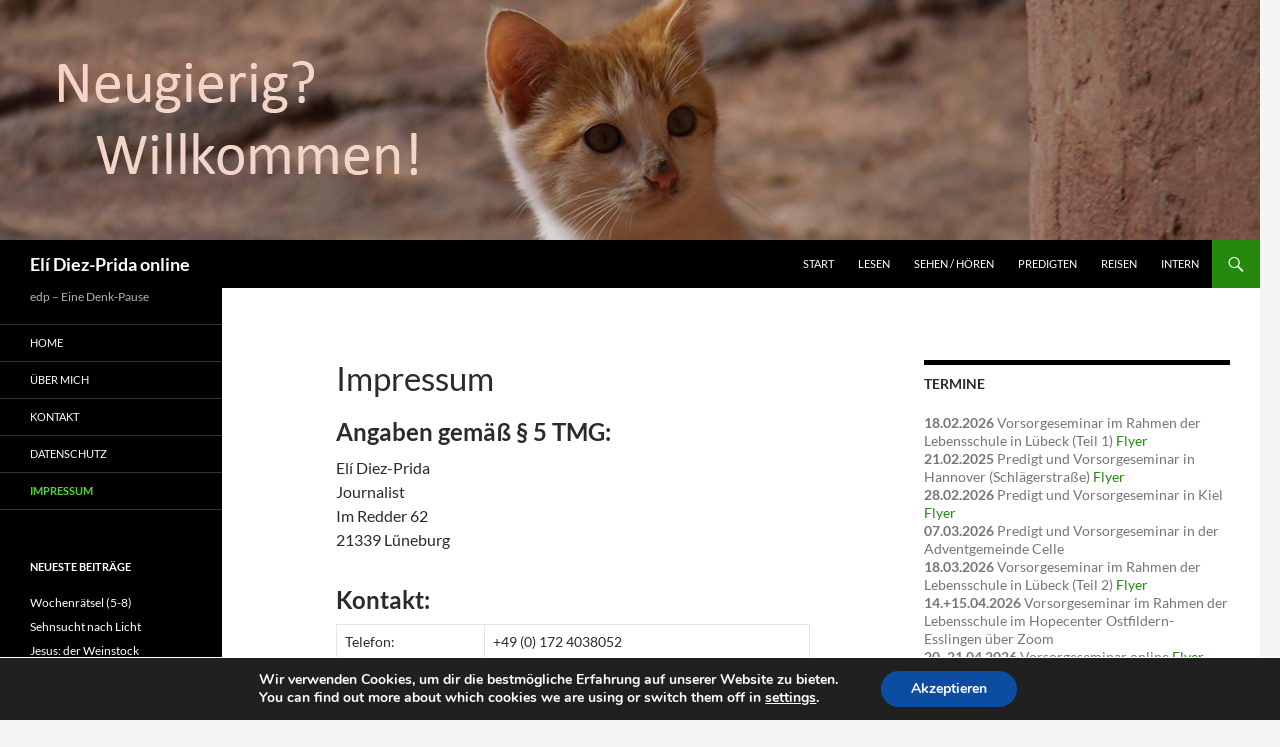

--- FILE ---
content_type: text/html; charset=UTF-8
request_url: https://www.diez-prida.de/impressum/
body_size: 11416
content:
<!DOCTYPE html> <!--[if IE 7]><html class="ie ie7" lang="de"> <![endif]--> <!--[if IE 8]><html class="ie ie8" lang="de"> <![endif]--> <!--[if !(IE 7) & !(IE 8)]><!--><html lang="de"> <!--<![endif]--><head><meta charset="UTF-8"><meta name="viewport" content="width=device-width, initial-scale=1.0"><link media="all" href="https://www.diez-prida.de/wp-content/cache/autoptimize/1/css/autoptimize_0a4b2bec3f01e131000e8830b104bd98.css" rel="stylesheet"><title>Impressum | Elí Diez-Prida online</title><link rel="profile" href="https://gmpg.org/xfn/11"><link rel="pingback" href="https://www.diez-prida.de/xmlrpc.php"> <!--[if lt IE 9]> <script src="https://www.diez-prida.de/wp-content/themes/twentyfourteen/js/html5.js?ver=3.7.0"></script> <![endif]--><meta name='robots' content='max-image-preview:large' /><link rel='dns-prefetch' href='//www.diez-prida.de' /><link rel="alternate" type="application/rss+xml" title="Elí Diez-Prida online &raquo; Feed" href="https://www.diez-prida.de/feed/" /><link rel="alternate" type="application/rss+xml" title="Elí Diez-Prida online &raquo; Kommentar-Feed" href="https://www.diez-prida.de/comments/feed/" /><link rel="alternate" title="oEmbed (JSON)" type="application/json+oembed" href="https://www.diez-prida.de/wp-json/oembed/1.0/embed?url=https%3A%2F%2Fwww.diez-prida.de%2Fimpressum%2F" /><link rel="alternate" title="oEmbed (XML)" type="text/xml+oembed" href="https://www.diez-prida.de/wp-json/oembed/1.0/embed?url=https%3A%2F%2Fwww.diez-prida.de%2Fimpressum%2F&#038;format=xml" /><link rel='stylesheet' id='dashicons-css' href='https://www.diez-prida.de/wp-includes/css/dashicons.min.css?ver=6.9' media='all' /> <script src="https://www.diez-prida.de/wp-includes/js/jquery/jquery.min.js?ver=3.7.1" id="jquery-core-js"></script> <script src="https://www.diez-prida.de/wp-content/plugins/jalbum-bridge/js/jalbum.min.js?ver=1742225631" id="jalbum-js-js"></script> <script src="https://www.diez-prida.de/wp-includes/js/jquery/jquery-migrate.min.js?ver=3.4.1" id="jquery-migrate-js"></script> <script src="https://www.diez-prida.de/wp-content/plugins/photo-gallery/js/jquery.sumoselect.min.js?ver=3.0.3" id="sumoselect-js"></script> <script src="https://www.diez-prida.de/wp-content/plugins/photo-gallery/js/jquery.mobile.min.js?ver=1.4.5" id="jquery-mobile-js"></script> <script src="https://www.diez-prida.de/wp-content/plugins/photo-gallery/js/jquery.mCustomScrollbar.concat.min.js?ver=2.5.79" id="mCustomScrollbar-js"></script> <script src="https://www.diez-prida.de/wp-content/plugins/photo-gallery/js/jquery.fullscreen-0.4.1.min.js?ver=0.4.1" id="jquery-fullscreen-js"></script> <script id="bwg_frontend-js-extra">var bwg_objectsL10n = {"bwg_field_required":"field is required.","bwg_mail_validation":"Dies ist keine g\u00fcltige E-Mail-Adresse.","bwg_search_result":"Es gibt keine Bilder, die ihrer Suche entsprechen.","bwg_select_tag":"Select Tag","bwg_order_by":"Order By","bwg_search":"Suchen","bwg_show_ecommerce":"Show Ecommerce","bwg_hide_ecommerce":"Hide Ecommerce","bwg_show_comments":"Kommentare anzeigen ","bwg_hide_comments":"Kommentare ausblenden ","bwg_restore":"Wiederherstellen","bwg_maximize":"Maximieren","bwg_fullscreen":"Vollbild","bwg_exit_fullscreen":"Vollbildmodus beenden","bwg_search_tag":"SEARCH...","bwg_tag_no_match":"No tags found","bwg_all_tags_selected":"All tags selected","bwg_tags_selected":"tags selected","play":"Wiedergabe","pause":"Pause","is_pro":"1","bwg_play":"Wiedergabe","bwg_pause":"Pause","bwg_hide_info":"Info ausblenden","bwg_show_info":"Info anzeigen","bwg_hide_rating":"Bewertung ausblenden","bwg_show_rating":"Bewertung anzeigen","ok":"Ok","cancel":"Abbrechen","select_all":"Alle ausw\u00e4hlen","lazy_load":"0","lazy_loader":"https://www.diez-prida.de/wp-content/plugins/photo-gallery/images/ajax_loader.png","front_ajax":"0","bwg_tag_see_all":"see all tags","bwg_tag_see_less":"see less tags"};
//# sourceURL=bwg_frontend-js-extra</script> <script src="https://www.diez-prida.de/wp-content/plugins/photo-gallery/js/scripts.min.js?ver=2.5.79" id="bwg_frontend-js"></script> <script src="https://www.diez-prida.de/wp-content/themes/twentyfourteen/js/functions.js?ver=20230526" id="twentyfourteen-script-js" defer data-wp-strategy="defer"></script> <script id="__ytprefs__-js-extra">var _EPYT_ = {"ajaxurl":"https://www.diez-prida.de/wp-admin/admin-ajax.php","security":"dac6216b9a","gallery_scrolloffset":"20","eppathtoscripts":"https://www.diez-prida.de/wp-content/plugins/youtube-embed-plus/scripts/","eppath":"https://www.diez-prida.de/wp-content/plugins/youtube-embed-plus/","epresponsiveselector":"[\"iframe.__youtube_prefs__\",\"iframe[src*='youtube.com']\",\"iframe[src*='youtube-nocookie.com']\",\"iframe[data-ep-src*='youtube.com']\",\"iframe[data-ep-src*='youtube-nocookie.com']\",\"iframe[data-ep-gallerysrc*='youtube.com']\"]","epdovol":"1","version":"14.2.4","evselector":"iframe.__youtube_prefs__[src], iframe[src*=\"youtube.com/embed/\"], iframe[src*=\"youtube-nocookie.com/embed/\"]","ajax_compat":"","maxres_facade":"eager","ytapi_load":"light","pause_others":"","stopMobileBuffer":"1","facade_mode":"","not_live_on_channel":""};
//# sourceURL=__ytprefs__-js-extra</script> <script src="https://www.diez-prida.de/wp-content/plugins/youtube-embed-plus/scripts/ytprefs.min.js?ver=14.2.4" id="__ytprefs__-js"></script> <script src="https://www.diez-prida.de/wp-content/plugins/youtube-embed-plus/scripts/jquery.cookie.min.js?ver=14.2.4" id="__jquery_cookie__-js"></script> <link rel="https://api.w.org/" href="https://www.diez-prida.de/wp-json/" /><link rel="alternate" title="JSON" type="application/json" href="https://www.diez-prida.de/wp-json/wp/v2/pages/1959" /><link rel="EditURI" type="application/rsd+xml" title="RSD" href="https://www.diez-prida.de/xmlrpc.php?rsd" /><meta name="generator" content="WordPress 6.9" /><link rel="canonical" href="https://www.diez-prida.de/impressum/" /><link rel='shortlink' href='https://www.diez-prida.de/?p=1959' /> <!-- Analytics by WP Statistics - https://wp-statistics.com --><meta name="generator" content="Powered by WPBakery Page Builder - drag and drop page builder for WordPress."/><link rel="icon" href="https://www.diez-prida.de/wp-content/uploads/cropped-Favicon-edp-4-32x32.jpg" sizes="32x32" /><link rel="icon" href="https://www.diez-prida.de/wp-content/uploads/cropped-Favicon-edp-4-192x192.jpg" sizes="192x192" /><link rel="apple-touch-icon" href="https://www.diez-prida.de/wp-content/uploads/cropped-Favicon-edp-4-180x180.jpg" /><meta name="msapplication-TileImage" content="https://www.diez-prida.de/wp-content/uploads/cropped-Favicon-edp-4-270x270.jpg" /> <noscript><style>.wpb_animate_when_almost_visible { opacity: 1; }</style></noscript></head><body class="wp-singular page-template-default page page-id-1959 wp-embed-responsive wp-theme-twentyfourteen wp-child-theme-twentyfourteen_child header-image singular wpb-js-composer js-comp-ver-6.13.0 vc_responsive"><div id="page" class="hfeed site"><div id="site-header"> <a href="https://www.diez-prida.de/" rel="home"> <img src="https://www.diez-prida.de/wp-content/uploads/2016/01/cropped-Neugierige_Katze-2015-11h-2604a.jpg" width="1260" height="240" alt="Elí Diez-Prida online" srcset="https://www.diez-prida.de/wp-content/uploads/2016/01/cropped-Neugierige_Katze-2015-11h-2604a.jpg 1260w, https://www.diez-prida.de/wp-content/uploads/2016/01/cropped-Neugierige_Katze-2015-11h-2604a-600x114.jpg 600w, https://www.diez-prida.de/wp-content/uploads/2016/01/cropped-Neugierige_Katze-2015-11h-2604a-768x146.jpg 768w" sizes="(max-width: 1260px) 100vw, 1260px" decoding="async" fetchpriority="high" /> </a></div><header id="masthead" class="site-header"><div class="header-main"><h1 class="site-title"><a href="https://www.diez-prida.de/" rel="home">Elí Diez-Prida online</a></h1><div class="search-toggle"> <a href="#search-container" class="screen-reader-text" aria-expanded="false" aria-controls="search-container"> Suchen </a></div><nav id="primary-navigation" class="site-navigation primary-navigation"> <button class="menu-toggle">Primäres Menü</button> <a class="screen-reader-text skip-link" href="#content"> Zum Inhalt springen </a><div class="menu-obere-leiste-container"><ul id="primary-menu" class="nav-menu"><li id="menu-item-1782" class="menu-item menu-item-type-custom menu-item-object-custom menu-item-home menu-item-1782"><a href="http://www.diez-prida.de">Start</a></li><li id="menu-item-5454" class="menu-item menu-item-type-post_type menu-item-object-page menu-item-5454"><a href="https://www.diez-prida.de/lesenswertes/">Lesen</a></li><li id="menu-item-1809" class="menu-item menu-item-type-post_type menu-item-object-page menu-item-1809"><a href="https://www.diez-prida.de/sehen-hoeren/">Sehen / Hören</a></li><li id="menu-item-13519" class="menu-item menu-item-type-post_type menu-item-object-page menu-item-13519"><a href="https://www.diez-prida.de/predigten-vortraege/">Predigten</a></li><li id="menu-item-1814" class="menu-item menu-item-type-post_type menu-item-object-page menu-item-1814"><a href="https://www.diez-prida.de/eine-reise-wert-2/">Reisen</a></li><li id="menu-item-4402" class="menu-item menu-item-type-post_type menu-item-object-page menu-item-4402"><a href="https://www.diez-prida.de/intern-2/">INTERN</a></li></ul></div></nav></div><div id="search-container" class="search-box-wrapper hide"><div class="search-box"><form role="search" method="get" class="search-form" action="https://www.diez-prida.de/"> <label> <span class="screen-reader-text">Suche nach:</span> <input type="search" class="search-field" placeholder="Suchen …" value="" name="s" /> </label> <input type="submit" class="search-submit" value="Suchen" /></form></div></div></header><!-- #masthead --><div id="main" class="site-main"><div id="main-content" class="main-content"><div id="primary" class="content-area"><div id="content" class="site-content" role="main"><article id="post-1959" class="post-1959 page type-page status-publish hentry"><header class="entry-header"><h1 class="entry-title">Impressum</h1></header><!-- .entry-header --><div class="entry-content"><h2>Angaben gemäß § 5 TMG:</h2><p>Elí Diez-Prida<br /> Journalist<br /> Im Redder 62<br /> 21339 Lüneburg</p><h2>Kontakt:</h2><table><tbody><tr><td>Telefon:</td><td>+49 (0) 172 4038052</td></tr><tr><td>E-Mail:</td><td>eli@diez-prida.de</td></tr></tbody></table><h2>Verantwortlich für den Inhalt nach § 55 Abs. 2 RStV:</h2><p>Elí Diez-Prida<br /> Im Redder 62<br /> 21339 Lüneburg</p><p>Quelle: <em><a href="http://www.e-recht24.de/impressum-generator.html" target="_blank" rel="nofollow noopener">http://www.e-recht24.de</a></em></p><h1>Haftungsausschluss (Disclaimer)</h1><p><strong>Haftung für Inhalte</strong></p><p>Als Diensteanbieter sind wir gemäß § 7 Abs.1 TMG für eigene Inhalte auf diesen Seiten nach den allgemeinen Gesetzen verantwortlich. Nach §§ 8 bis 10 TMG sind wir als Diensteanbieter jedoch nicht verpflichtet, übermittelte oder gespeicherte fremde Informationen zu überwachen oder nach Umständen zu forschen, die auf eine rechtswidrige Tätigkeit hinweisen. Verpflichtungen zur Entfernung oder Sperrung der Nutzung von Informationen nach den allgemeinen Gesetzen bleiben hiervon unberührt. Eine diesbezügliche Haftung ist jedoch erst ab dem Zeitpunkt der Kenntnis einer konkreten Rechtsverletzung möglich. Bei Bekanntwerden von entsprechenden Rechtsverletzungen werden wir diese Inhalte umgehend entfernen.</p><p><strong>Haftung für Links</strong></p><p>Unser Angebot enthält Links zu externen Webseiten Dritter, auf deren Inhalte wir keinen Einfluss haben. Deshalb können wir für diese fremden Inhalte auch keine Gewähr übernehmen. Für die Inhalte der verlinkten Seiten ist stets der jeweilige Anbieter oder Betreiber der Seiten verantwortlich. Die verlinkten Seiten wurden zum Zeitpunkt der Verlinkung auf mögliche Rechtsverstöße überprüft. Rechtswidrige Inhalte waren zum Zeitpunkt der Verlinkung nicht erkennbar. Eine permanente inhaltliche Kontrolle der verlinkten Seiten ist jedoch ohne konkrete Anhaltspunkte einer Rechtsverletzung nicht zumutbar. Bei Bekanntwerden von Rechtsverletzungen werden wir derartige Links umgehend entfernen.</p><p><strong>Urheberrecht</strong></p><p>Die durch die Seitenbetreiber erstellten Inhalte und Werke auf diesen Seiten unterliegen dem deutschen Urheberrecht. Die Vervielfältigung, Bearbeitung, Verbreitung und jede Art der Verwertung außerhalb der Grenzen des Urheberrechtes bedürfen der schriftlichen Zustimmung des jeweiligen Autors bzw. Erstellers. Downloads und Kopien dieser Seite sind nur für den privaten, nicht kommerziellen Gebrauch gestattet. Soweit die Inhalte auf dieser Seite nicht vom Betreiber erstellt wurden, werden die Urheberrechte Dritter beachtet. Insbesondere werden Inhalte Dritter als solche gekennzeichnet. Sollten Sie trotzdem auf eine Urheberrechtsverletzung aufmerksam werden, bitten wir um einen entsprechenden Hinweis. Bei Bekanntwerden von Rechtsverletzungen werden wir derartige Inhalte umgehend entfernen.</p><p><strong>Schriftarten</strong></p><p>Diese Homepage verwendet die Schriftart &#8222;Lato&#8220;: Copyright (c) 2010-2011 by tyPoland Lukasz Dziedzic (team@latofonts.com) with Reserved Font Name &#8222;Lato&#8220;. Licensed under the <a href="http://scripts.sil.org/OFL" target="_blank" rel="noopener">SIL Open Font License, Version 1.1.</a></p><p><strong>Datenschutz</strong></p><p>Bitte beachten Sie die <a href="https://www.diez-prida.de/datenschutzerklaerung/">Hinweise zum Datenschutz</a>.</p></div><!-- .entry-content --></article><!-- #post-1959 --></div><!-- #content --></div><!-- #primary --><div id="content-sidebar" class="content-sidebar widget-area" role="complementary"><aside id="text-11" class="widget widget_text"><h1 class="widget-title">TERMINE</h1><div class="textwidget"><p><strong>18.02.2026</strong> Vorsorgeseminar im Rahmen der Lebensschule in Lübeck (Teil 1) <a href="https://www.diez-prida.de/wp-content/uploads/2026-02-18-Flyer-Luebeck.jpg" target="_blank" rel="noopener">Flyer</a><br /> <strong>21.02.2025</strong> Predigt und Vorsorgeseminar in Hannover (Schlägerstraße) <a href="https://www.diez-prida.de/wp-content/uploads/2026-02-21-Flyer-Hannover-Sued.jpg" target="_blank" rel="noopener">Flyer</a><br /> <strong>28.02.2026</strong> Predigt und Vorsorgeseminar in Kiel <a href="https://www.diez-prida.de/wp-content/uploads/2026-02-28-Flyer-Kiel.jpg" target="_blank" rel="noopener">Flyer</a><br /> <strong>07.03.2026</strong> Predigt und Vorsorgeseminar in der Adventgemeinde Celle<br /> <strong>18.03.2026</strong> Vorsorgeseminar im Rahmen der Lebensschule in Lübeck (Teil 2) <a href="https://www.diez-prida.de/wp-content/uploads/2026-02-18-Flyer-Luebeck.jpg" target="_blank" rel="noopener">Flyer</a><br /> <strong>14.+15.04.2026</strong> Vorsorgeseminar im Rahmen der Lebensschule im Hopecenter Ostfildern-Esslingen über Zoom<br /> <strong>20.-21.04.2026 </strong>Vorsorgeseminar online <a href="https://www.diez-prida.de/wp-content/uploads/2026-04-Flyer-Online-Seminar-A5.pdf" target="_blank" rel="noopener">Flyer</a></p></div></aside><aside id="text-7" class="widget widget_text"><div class="textwidget"><p>Auf Instagram folgen:<a href="https://www.instagram.com/edp51/" target="_blank" rel="noopener"><img loading="lazy" decoding="async" class="aligncenter wp-image-8400" src="https://www.diez-prida.de/wp-content/uploads/Logo-instagram.png" alt="" width="50" height="50" srcset="https://www.diez-prida.de/wp-content/uploads/Logo-instagram.png 400w, https://www.diez-prida.de/wp-content/uploads/Logo-instagram-300x300.png 300w" sizes="auto, (max-width: 50px) 100vw, 50px" /></a></p></div></aside></div><!-- #content-sidebar --></div><!-- #main-content --><div id="secondary"><h2 class="site-description">edp &#8211; Eine Denk-Pause</h2><nav class="navigation site-navigation secondary-navigation"><div class="menu-shortcode-test-menu-container"><ul id="menu-shortcode-test-menu" class="menu"><li id="menu-item-1625" class="menu-item menu-item-type-custom menu-item-object-custom menu-item-home menu-item-1625"><a href="http://www.diez-prida.de">Home</a></li><li id="menu-item-1958" class="menu-item menu-item-type-post_type menu-item-object-page menu-item-1958"><a href="https://www.diez-prida.de/about-me-2/">Über mich</a></li><li id="menu-item-1878" class="menu-item menu-item-type-post_type menu-item-object-page menu-item-1878"><a href="https://www.diez-prida.de/kontakt/">Kontakt</a></li><li id="menu-item-4436" class="menu-item menu-item-type-post_type menu-item-object-page menu-item-privacy-policy menu-item-4436"><a rel="privacy-policy" href="https://www.diez-prida.de/datenschutzerklaerung/">Datenschutz</a></li><li id="menu-item-1964" class="menu-item menu-item-type-post_type menu-item-object-page current-menu-item page_item page-item-1959 current_page_item menu-item-1964"><a href="https://www.diez-prida.de/impressum/" aria-current="page">Impressum</a></li></ul></div></nav><div id="primary-sidebar" class="primary-sidebar widget-area" role="complementary"><aside id="recent-posts-2" class="widget widget_recent_entries"><h1 class="widget-title">Neueste Beiträge</h1><nav aria-label="Neueste Beiträge"><ul><li> <a href="https://www.diez-prida.de/blog/2025/12/29/raetsel-05-08/">Wochenrätsel (5-8)</a></li><li> <a href="https://www.diez-prida.de/blog/2025/12/19/licht/">Sehnsucht nach Licht</a></li><li> <a href="https://www.diez-prida.de/blog/2025/11/03/jesus-7/">Jesus: der Weinstock</a></li><li> <a href="https://www.diez-prida.de/blog/2025/11/03/jesus-6/">Jesus: der Weg, die Wahrheit, das Leben</a></li><li> <a href="https://www.diez-prida.de/blog/2025/10/24/jesus-5/">Jesus: die Auferstehung und das Leben</a></li></ul></nav></aside><aside id="categories-2" class="widget widget_categories"><h1 class="widget-title">Kategorien</h1><nav aria-label="Kategorien"><ul><li class="cat-item cat-item-566"><a href="https://www.diez-prida.de/blog/category/besondere-buecher/">Besondere Bücher</a></li><li class="cat-item cat-item-412"><a href="https://www.diez-prida.de/blog/category/besondere-lieder/">Besondere Lieder</a></li><li class="cat-item cat-item-922"><a href="https://www.diez-prida.de/blog/category/besondere-menschen/">Besondere Menschen</a></li><li class="cat-item cat-item-623"><a href="https://www.diez-prida.de/blog/category/bibelstudium/">Bibelstudium</a></li><li class="cat-item cat-item-430"><a href="https://www.diez-prida.de/blog/category/biblische-weisheiten/">Biblische Weisheiten</a></li><li class="cat-item cat-item-345"><a href="https://www.diez-prida.de/blog/category/einfach-schoen/">Einfach schön!</a></li><li class="cat-item cat-item-95"><a href="https://www.diez-prida.de/blog/category/empfehlungen/">Empfehlungen</a></li><li class="cat-item cat-item-414"><a href="https://www.diez-prida.de/blog/category/erlebtes/">Erlebtes</a></li><li class="cat-item cat-item-691"><a href="https://www.diez-prida.de/blog/category/jahrestage/">Jahrestage</a></li><li class="cat-item cat-item-118"><a href="https://www.diez-prida.de/blog/category/kommentar/">Kommentar</a></li><li class="cat-item cat-item-82"><a href="https://www.diez-prida.de/blog/category/meditation-der-woche/">Meditation der Woche</a></li><li class="cat-item cat-item-216"><a href="https://www.diez-prida.de/blog/category/articles/nachdenkliches/">Nachdenkliches</a></li><li class="cat-item cat-item-9"><a href="https://www.diez-prida.de/blog/category/news/">News</a></li><li class="cat-item cat-item-980"><a href="https://www.diez-prida.de/blog/category/raetsel/">Rätsel</a></li><li class="cat-item cat-item-843"><a href="https://www.diez-prida.de/blog/category/reisen-laender-staedte/">Reisen-Länder-Städte</a></li><li class="cat-item cat-item-301"><a href="https://www.diez-prida.de/blog/category/shabbat-shalom/">Shabbat shalom</a></li><li class="cat-item cat-item-1"><a href="https://www.diez-prida.de/blog/category/uncategorized/">Uncategorized</a></li><li class="cat-item cat-item-638"><a href="https://www.diez-prida.de/blog/category/veranstaltungen/">Veranstaltungen</a></li><li class="cat-item cat-item-963"><a href="https://www.diez-prida.de/blog/category/wunderwerke/">Wunderwerke</a></li><li class="cat-item cat-item-401"><a href="https://www.diez-prida.de/blog/category/zeitgeschehen/">Zeitgeschehen</a></li></ul></nav></aside><aside id="tag_cloud-3" class="widget widget_tag_cloud"><h1 class="widget-title">Schlagwörter</h1><nav aria-label="Schlagwörter"><div class="tagcloud"><ul class='wp-tag-cloud' role='list'><li><a href="https://www.diez-prida.de/blog/tag/advent/" class="tag-cloud-link tag-link-214 tag-link-position-1" style="font-size: 11.85pt;" aria-label="Advent (9 Einträge)">Advent</a></li><li><a href="https://www.diez-prida.de/blog/tag/auferstehung/" class="tag-cloud-link tag-link-112 tag-link-position-2" style="font-size: 13.775pt;" aria-label="Auferstehung (12 Einträge)">Auferstehung</a></li><li><a href="https://www.diez-prida.de/blog/tag/beten/" class="tag-cloud-link tag-link-173 tag-link-position-3" style="font-size: 11.85pt;" aria-label="Beten (9 Einträge)">Beten</a></li><li><a href="https://www.diez-prida.de/blog/tag/bibel/" class="tag-cloud-link tag-link-501 tag-link-position-4" style="font-size: 10.975pt;" aria-label="Bibel (8 Einträge)">Bibel</a></li><li><a href="https://www.diez-prida.de/blog/tag/bonhoeffer/" class="tag-cloud-link tag-link-129 tag-link-position-5" style="font-size: 8pt;" aria-label="Bonhoeffer (5 Einträge)">Bonhoeffer</a></li><li><a href="https://www.diez-prida.de/blog/tag/carlos-martinez/" class="tag-cloud-link tag-link-96 tag-link-position-6" style="font-size: 9.225pt;" aria-label="Carlos-Martínez (6 Einträge)">Carlos-Martínez</a></li><li><a href="https://www.diez-prida.de/blog/tag/coronavirus/" class="tag-cloud-link tag-link-529 tag-link-position-7" style="font-size: 9.225pt;" aria-label="Coronavirus (6 Einträge)">Coronavirus</a></li><li><a href="https://www.diez-prida.de/blog/tag/daniel/" class="tag-cloud-link tag-link-499 tag-link-position-8" style="font-size: 13.775pt;" aria-label="Daniel (12 Einträge)">Daniel</a></li><li><a href="https://www.diez-prida.de/blog/tag/demut/" class="tag-cloud-link tag-link-253 tag-link-position-9" style="font-size: 14.475pt;" aria-label="Demut (13 Einträge)">Demut</a></li><li><a href="https://www.diez-prida.de/blog/tag/erloesung/" class="tag-cloud-link tag-link-233 tag-link-position-10" style="font-size: 9.225pt;" aria-label="Erlösung (6 Einträge)">Erlösung</a></li><li><a href="https://www.diez-prida.de/blog/tag/freiheit/" class="tag-cloud-link tag-link-101 tag-link-position-11" style="font-size: 10.975pt;" aria-label="Freiheit (8 Einträge)">Freiheit</a></li><li><a href="https://www.diez-prida.de/blog/tag/frieden/" class="tag-cloud-link tag-link-299 tag-link-position-12" style="font-size: 11.85pt;" aria-label="Frieden (9 Einträge)">Frieden</a></li><li><a href="https://www.diez-prida.de/blog/tag/frucht-des-geistes/" class="tag-cloud-link tag-link-567 tag-link-position-13" style="font-size: 12.55pt;" aria-label="Frucht des Geistes (10 Einträge)">Frucht des Geistes</a></li><li><a href="https://www.diez-prida.de/blog/tag/gebet/" class="tag-cloud-link tag-link-189 tag-link-position-14" style="font-size: 13.25pt;" aria-label="Gebet (11 Einträge)">Gebet</a></li><li><a href="https://www.diez-prida.de/blog/tag/geduld/" class="tag-cloud-link tag-link-114 tag-link-position-15" style="font-size: 8pt;" aria-label="Geduld (5 Einträge)">Geduld</a></li><li><a href="https://www.diez-prida.de/blog/tag/glaube/" class="tag-cloud-link tag-link-184 tag-link-position-16" style="font-size: 13.25pt;" aria-label="Glaube (11 Einträge)">Glaube</a></li><li><a href="https://www.diez-prida.de/blog/tag/gott/" class="tag-cloud-link tag-link-88 tag-link-position-17" style="font-size: 17.8pt;" aria-label="Gott (21 Einträge)">Gott</a></li><li><a href="https://www.diez-prida.de/blog/tag/gottes-liebe/" class="tag-cloud-link tag-link-132 tag-link-position-18" style="font-size: 14.475pt;" aria-label="Gottes Liebe (13 Einträge)">Gottes Liebe</a></li><li><a href="https://www.diez-prida.de/blog/tag/gottvertrauen/" class="tag-cloud-link tag-link-150 tag-link-position-19" style="font-size: 19.725pt;" aria-label="Gottvertrauen (27 Einträge)">Gottvertrauen</a></li><li><a href="https://www.diez-prida.de/blog/tag/hoffnung/" class="tag-cloud-link tag-link-166 tag-link-position-20" style="font-size: 10.1pt;" aria-label="Hoffnung (7 Einträge)">Hoffnung</a></li><li><a href="https://www.diez-prida.de/blog/tag/jerusalem/" class="tag-cloud-link tag-link-530 tag-link-position-21" style="font-size: 10.1pt;" aria-label="Jerusalem (7 Einträge)">Jerusalem</a></li><li><a href="https://www.diez-prida.de/blog/tag/jesus/" class="tag-cloud-link tag-link-201 tag-link-position-22" style="font-size: 18.5pt;" aria-label="Jesus (23 Einträge)">Jesus</a></li><li><a href="https://www.diez-prida.de/blog/tag/jesus-christus/" class="tag-cloud-link tag-link-227 tag-link-position-23" style="font-size: 22pt;" aria-label="Jesus Christus (37 Einträge)">Jesus Christus</a></li><li><a href="https://www.diez-prida.de/blog/tag/kinder/" class="tag-cloud-link tag-link-124 tag-link-position-24" style="font-size: 10.975pt;" aria-label="Kinder (8 Einträge)">Kinder</a></li><li><a href="https://www.diez-prida.de/blog/tag/lebenssinn/" class="tag-cloud-link tag-link-131 tag-link-position-25" style="font-size: 8pt;" aria-label="Lebenssinn (5 Einträge)">Lebenssinn</a></li><li><a href="https://www.diez-prida.de/blog/tag/licht/" class="tag-cloud-link tag-link-193 tag-link-position-26" style="font-size: 10.1pt;" aria-label="Licht (7 Einträge)">Licht</a></li><li><a href="https://www.diez-prida.de/blog/tag/liebe/" class="tag-cloud-link tag-link-181 tag-link-position-27" style="font-size: 11.85pt;" aria-label="Liebe (9 Einträge)">Liebe</a></li><li><a href="https://www.diez-prida.de/blog/tag/liebe-gottes/" class="tag-cloud-link tag-link-143 tag-link-position-28" style="font-size: 11.85pt;" aria-label="Liebe Gottes (9 Einträge)">Liebe Gottes</a></li><li><a href="https://www.diez-prida.de/blog/tag/menschwerdung/" class="tag-cloud-link tag-link-200 tag-link-position-29" style="font-size: 11.85pt;" aria-label="Menschwerdung (9 Einträge)">Menschwerdung</a></li><li><a href="https://www.diez-prida.de/blog/tag/neujahr/" class="tag-cloud-link tag-link-91 tag-link-position-30" style="font-size: 10.975pt;" aria-label="Neujahr (8 Einträge)">Neujahr</a></li><li><a href="https://www.diez-prida.de/blog/tag/ostern/" class="tag-cloud-link tag-link-113 tag-link-position-31" style="font-size: 10.1pt;" aria-label="Ostern (7 Einträge)">Ostern</a></li><li><a href="https://www.diez-prida.de/blog/tag/prophetie/" class="tag-cloud-link tag-link-229 tag-link-position-32" style="font-size: 9.225pt;" aria-label="Prophetie (6 Einträge)">Prophetie</a></li><li><a href="https://www.diez-prida.de/blog/tag/ruhe/" class="tag-cloud-link tag-link-106 tag-link-position-33" style="font-size: 9.225pt;" aria-label="Ruhe (6 Einträge)">Ruhe</a></li><li><a href="https://www.diez-prida.de/blog/tag/ruhetag/" class="tag-cloud-link tag-link-369 tag-link-position-34" style="font-size: 9.225pt;" aria-label="Ruhetag (6 Einträge)">Ruhetag</a></li><li><a href="https://www.diez-prida.de/blog/tag/sabbat/" class="tag-cloud-link tag-link-311 tag-link-position-35" style="font-size: 19.025pt;" aria-label="Sabbat (25 Einträge)">Sabbat</a></li><li><a href="https://www.diez-prida.de/blog/tag/schoepfung/" class="tag-cloud-link tag-link-158 tag-link-position-36" style="font-size: 10.975pt;" aria-label="Schöpfung (8 Einträge)">Schöpfung</a></li><li><a href="https://www.diez-prida.de/blog/tag/sorgen/" class="tag-cloud-link tag-link-92 tag-link-position-37" style="font-size: 8pt;" aria-label="Sorgen (5 Einträge)">Sorgen</a></li><li><a href="https://www.diez-prida.de/blog/tag/tod/" class="tag-cloud-link tag-link-109 tag-link-position-38" style="font-size: 8pt;" aria-label="Tod (5 Einträge)">Tod</a></li><li><a href="https://www.diez-prida.de/blog/tag/treue/" class="tag-cloud-link tag-link-144 tag-link-position-39" style="font-size: 9.225pt;" aria-label="Treue (6 Einträge)">Treue</a></li><li><a href="https://www.diez-prida.de/blog/tag/vergebung/" class="tag-cloud-link tag-link-218 tag-link-position-40" style="font-size: 9.225pt;" aria-label="Vergebung (6 Einträge)">Vergebung</a></li><li><a href="https://www.diez-prida.de/blog/tag/vertrauen/" class="tag-cloud-link tag-link-252 tag-link-position-41" style="font-size: 12.55pt;" aria-label="Vertrauen (10 Einträge)">Vertrauen</a></li><li><a href="https://www.diez-prida.de/blog/tag/weihnachten/" class="tag-cloud-link tag-link-215 tag-link-position-42" style="font-size: 12.55pt;" aria-label="Weihnachten (10 Einträge)">Weihnachten</a></li><li><a href="https://www.diez-prida.de/blog/tag/wunder/" class="tag-cloud-link tag-link-157 tag-link-position-43" style="font-size: 11.85pt;" aria-label="Wunder (9 Einträge)">Wunder</a></li><li><a href="https://www.diez-prida.de/blog/tag/zukunft/" class="tag-cloud-link tag-link-128 tag-link-position-44" style="font-size: 10.1pt;" aria-label="Zukunft (7 Einträge)">Zukunft</a></li><li><a href="https://www.diez-prida.de/blog/tag/zuversicht/" class="tag-cloud-link tag-link-149 tag-link-position-45" style="font-size: 9.225pt;" aria-label="Zuversicht (6 Einträge)">Zuversicht</a></li></ul></div></nav></aside></div><!-- #primary-sidebar --></div><!-- #secondary --></div><!-- #main --><footer id="colophon" class="site-footer" role="contentinfo"><div class="site-info"> © 2026 Elí Diez-Prida <span class="sep"> | </span> <a href="https://www.pascualet.com" target="_blank">powered by Pascualet</a> <span class="sep"> | </span> <a href="/datenschutzerklaerung">Datenschutz</a> <span class="sep"> | </span> <a href="/impressum">Impressum</a></div><!-- .site-info --></footer><!-- #colophon --></div><!-- #page --> <script type="speculationrules">{"prefetch":[{"source":"document","where":{"and":[{"href_matches":"/*"},{"not":{"href_matches":["/wp-*.php","/wp-admin/*","/wp-content/uploads/*","/wp-content/*","/wp-content/plugins/*","/wp-content/themes/twentyfourteen_child/*","/wp-content/themes/twentyfourteen/*","/*\\?(.+)"]}},{"not":{"selector_matches":"a[rel~=\"nofollow\"]"}},{"not":{"selector_matches":".no-prefetch, .no-prefetch a"}}]},"eagerness":"conservative"}]}</script> <!--copyscapeskip--><aside id="moove_gdpr_cookie_info_bar" class="moove-gdpr-info-bar-hidden moove-gdpr-align-center moove-gdpr-dark-scheme gdpr_infobar_postion_bottom" aria-label="GDPR Cookie-Banner" style="display: none;"><div class="moove-gdpr-info-bar-container"><div class="moove-gdpr-info-bar-content"><div class="moove-gdpr-cookie-notice"><p>Wir verwenden Cookies, um dir die bestmögliche Erfahrung auf unserer Website zu bieten.</p><p>You can find out more about which cookies we are using or switch them off in <button  aria-haspopup="true" data-href="#moove_gdpr_cookie_modal" class="change-settings-button">settings</button>.</p></div> <!--  .moove-gdpr-cookie-notice --><div class="moove-gdpr-button-holder"> <button class="mgbutton moove-gdpr-infobar-allow-all gdpr-fbo-0" aria-label="Akzeptieren" >Akzeptieren</button></div> <!--  .button-container --></div> <!-- moove-gdpr-info-bar-content --></div> <!-- moove-gdpr-info-bar-container --></aside> <!-- #moove_gdpr_cookie_info_bar --> <!--/copyscapeskip--> <script src="https://www.diez-prida.de/wp-includes/js/dist/hooks.min.js?ver=dd5603f07f9220ed27f1" id="wp-hooks-js"></script> <script src="https://www.diez-prida.de/wp-includes/js/dist/i18n.min.js?ver=c26c3dc7bed366793375" id="wp-i18n-js"></script> <script id="wp-i18n-js-after">wp.i18n.setLocaleData( { 'text direction\u0004ltr': [ 'ltr' ] } );
//# sourceURL=wp-i18n-js-after</script> <script src="https://www.diez-prida.de/wp-content/plugins/contact-form-7/includes/swv/js/index.js?ver=6.1.4" id="swv-js"></script> <script id="contact-form-7-js-translations">( function( domain, translations ) {
	var localeData = translations.locale_data[ domain ] || translations.locale_data.messages;
	localeData[""].domain = domain;
	wp.i18n.setLocaleData( localeData, domain );
} )( "contact-form-7", {"translation-revision-date":"2025-10-26 03:28:49+0000","generator":"GlotPress\/4.0.3","domain":"messages","locale_data":{"messages":{"":{"domain":"messages","plural-forms":"nplurals=2; plural=n != 1;","lang":"de"},"This contact form is placed in the wrong place.":["Dieses Kontaktformular wurde an der falschen Stelle platziert."],"Error:":["Fehler:"]}},"comment":{"reference":"includes\/js\/index.js"}} );
//# sourceURL=contact-form-7-js-translations</script> <script id="contact-form-7-js-before">var wpcf7 = {
    "api": {
        "root": "https:\/\/www.diez-prida.de\/wp-json\/",
        "namespace": "contact-form-7\/v1"
    }
};
//# sourceURL=contact-form-7-js-before</script> <script src="https://www.diez-prida.de/wp-content/plugins/contact-form-7/includes/js/index.js?ver=6.1.4" id="contact-form-7-js"></script> <script src="http://www.diez-prida.de/wp-content/plugins/league-table/public/assets/js/tablesorter/jquery.tablesorter-min.js?ver=2.03" id="dalt-tablesorter-js"></script> <script src="https://www.diez-prida.de/wp-content/plugins/league-table/public/assets/js/general.js?ver=2.03" id="dalt-general-js"></script> <script src="https://www.diez-prida.de/wp-content/plugins/youtube-embed-plus/scripts/fitvids.min.js?ver=14.2.4" id="__ytprefsfitvids__-js"></script> <script id="moove_gdpr_frontend-js-extra">var moove_frontend_gdpr_scripts = {"ajaxurl":"https://www.diez-prida.de/wp-admin/admin-ajax.php","post_id":"1959","plugin_dir":"https://www.diez-prida.de/wp-content/plugins/gdpr-cookie-compliance","show_icons":"all","is_page":"1","ajax_cookie_removal":"false","strict_init":"2","enabled_default":{"strict":1,"third_party":0,"advanced":0,"performance":0,"preference":0},"geo_location":"false","force_reload":"false","is_single":"","hide_save_btn":"false","current_user":"0","cookie_expiration":"365","script_delay":"2000","close_btn_action":"1","close_btn_rdr":"","scripts_defined":"{\"cache\":true,\"header\":\"\",\"body\":\"\",\"footer\":\"\",\"thirdparty\":{\"header\":\"\",\"body\":\"\",\"footer\":\"\"},\"strict\":{\"header\":\"\",\"body\":\"\",\"footer\":\"\"},\"advanced\":{\"header\":\"\",\"body\":\"\",\"footer\":\"\"}}","gdpr_scor":"true","wp_lang":"","wp_consent_api":"false","gdpr_nonce":"938422cb53"};
//# sourceURL=moove_gdpr_frontend-js-extra</script> <script src="https://www.diez-prida.de/wp-content/plugins/gdpr-cookie-compliance/dist/scripts/main.js?ver=5.0.9" id="moove_gdpr_frontend-js"></script> <script id="moove_gdpr_frontend-js-after">var gdpr_consent__strict = "false"
var gdpr_consent__thirdparty = "false"
var gdpr_consent__advanced = "false"
var gdpr_consent__performance = "false"
var gdpr_consent__preference = "false"
var gdpr_consent__cookies = ""
//# sourceURL=moove_gdpr_frontend-js-after</script> <script src="https://www.diez-prida.de/wp-includes/js/hoverIntent.min.js?ver=1.10.2" id="hoverIntent-js"></script> <script src="https://www.diez-prida.de/wp-content/plugins/megamenu/js/maxmegamenu.js?ver=3.7" id="megamenu-js"></script> <!--copyscapeskip--> <!-- V1 --> <dialog id="moove_gdpr_cookie_modal" class="gdpr_lightbox-hide" aria-modal="true" aria-label="GDPR Einstellungsansicht"><div class="moove-gdpr-modal-content moove-clearfix logo-position-left moove_gdpr_modal_theme_v1"> <button class="moove-gdpr-modal-close" autofocus aria-label="GDPR Cookie-Einstellungen schließen"> <span class="gdpr-sr-only">GDPR Cookie-Einstellungen schließen</span> <span class="gdpr-icon moovegdpr-arrow-close"></span> </button><div class="moove-gdpr-modal-left-content"><div class="moove-gdpr-company-logo-holder"> <img src="https://www.diez-prida.de/wp-content/plugins/gdpr-cookie-compliance/dist/images/gdpr-logo.png" alt="Elí Diez-Prida online"   width="350"  height="233"  class="img-responsive" /></div> <!--  .moove-gdpr-company-logo-holder --><ul id="moove-gdpr-menu"><li class="menu-item-on menu-item-privacy_overview menu-item-selected"> <button data-href="#privacy_overview" class="moove-gdpr-tab-nav" aria-label="Datenschutz-Übersicht"> <span class="gdpr-nav-tab-title">Datenschutz-Übersicht</span> </button></li><li class="menu-item-strict-necessary-cookies menu-item-off"> <button data-href="#strict-necessary-cookies" class="moove-gdpr-tab-nav" aria-label="Unbedingt notwendige Cookies"> <span class="gdpr-nav-tab-title">Unbedingt notwendige Cookies</span> </button></li></ul><div class="moove-gdpr-branding-cnt"> <a href="https://wordpress.org/plugins/gdpr-cookie-compliance/" rel="noopener noreferrer" target="_blank" class='moove-gdpr-branding'>Powered by&nbsp; <span>GDPR Cookie Compliance</span></a></div> <!--  .moove-gdpr-branding --></div> <!--  .moove-gdpr-modal-left-content --><div class="moove-gdpr-modal-right-content"><div class="moove-gdpr-modal-title"></div> <!-- .moove-gdpr-modal-ritle --><div class="main-modal-content"><div class="moove-gdpr-tab-content"><div id="privacy_overview" class="moove-gdpr-tab-main"> <span class="tab-title">Datenschutz-Übersicht</span><div class="moove-gdpr-tab-main-content"><p>Diese Website verwendet Cookies, damit wir dir die bestmögliche Benutzererfahrung bieten können. Cookie-Informationen werden in deinem Browser gespeichert und führen Funktionen aus, wie das Wiedererkennen von dir, wenn du auf unsere Website zurückkehrst, und hilft unserem Team zu verstehen, welche Abschnitte der Website für dich am interessantesten und nützlichsten sind.</p></div> <!--  .moove-gdpr-tab-main-content --></div> <!-- #privacy_overview --><div id="strict-necessary-cookies" class="moove-gdpr-tab-main" style="display:none"> <span class="tab-title">Unbedingt notwendige Cookies</span><div class="moove-gdpr-tab-main-content"><p>Unbedingt notwendige Cookies sollten jederzeit aktiviert sein, damit wir deine Einstellungen für die Cookie-Einstellungen speichern können.</p><div class="moove-gdpr-status-bar "><div class="gdpr-cc-form-wrap"><div class="gdpr-cc-form-fieldset"> <label class="cookie-switch" for="moove_gdpr_strict_cookies"> <span class="gdpr-sr-only">Cookies aktivieren oder deaktivieren</span> <input type="checkbox" aria-label="Unbedingt notwendige Cookies"  value="check" name="moove_gdpr_strict_cookies" id="moove_gdpr_strict_cookies"> <span class="cookie-slider cookie-round gdpr-sr" data-text-enable="Aktiviert" data-text-disabled="Deaktiviert"> <span class="gdpr-sr-label"> <span class="gdpr-sr-enable">Aktiviert</span> <span class="gdpr-sr-disable">Deaktiviert</span> </span> </span> </label></div> <!-- .gdpr-cc-form-fieldset --></div> <!-- .gdpr-cc-form-wrap --></div> <!-- .moove-gdpr-status-bar --></div> <!--  .moove-gdpr-tab-main-content --></div> <!-- #strict-necesarry-cookies --></div> <!--  .moove-gdpr-tab-content --></div> <!--  .main-modal-content --><div class="moove-gdpr-modal-footer-content"><div class="moove-gdpr-button-holder"> <button class="mgbutton moove-gdpr-modal-allow-all button-visible" aria-label="Alle aktivieren">Alle aktivieren</button> <button class="mgbutton moove-gdpr-modal-save-settings button-visible" aria-label="Einstellungen speichern">Einstellungen speichern</button></div> <!--  .moove-gdpr-button-holder --></div> <!--  .moove-gdpr-modal-footer-content --></div> <!--  .moove-gdpr-modal-right-content --><div class="moove-clearfix"></div></div> <!--  .moove-gdpr-modal-content --> </dialog> <!-- #moove_gdpr_cookie_modal --> <!--/copyscapeskip--></body></html>